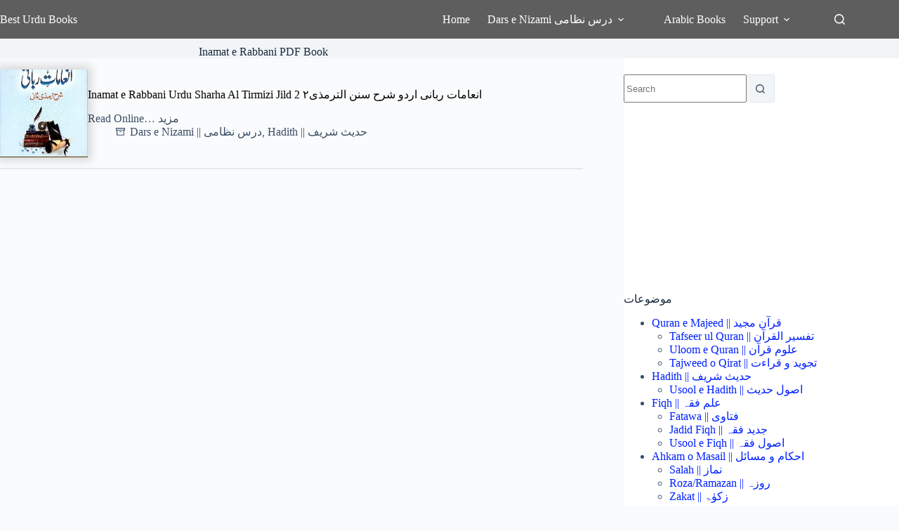

--- FILE ---
content_type: text/html; charset=utf-8
request_url: https://www.google.com/recaptcha/api2/aframe
body_size: 267
content:
<!DOCTYPE HTML><html><head><meta http-equiv="content-type" content="text/html; charset=UTF-8"></head><body><script nonce="UDCVlqEJU-ez2JCjTaEqgg">/** Anti-fraud and anti-abuse applications only. See google.com/recaptcha */ try{var clients={'sodar':'https://pagead2.googlesyndication.com/pagead/sodar?'};window.addEventListener("message",function(a){try{if(a.source===window.parent){var b=JSON.parse(a.data);var c=clients[b['id']];if(c){var d=document.createElement('img');d.src=c+b['params']+'&rc='+(localStorage.getItem("rc::a")?sessionStorage.getItem("rc::b"):"");window.document.body.appendChild(d);sessionStorage.setItem("rc::e",parseInt(sessionStorage.getItem("rc::e")||0)+1);localStorage.setItem("rc::h",'1770094892544');}}}catch(b){}});window.parent.postMessage("_grecaptcha_ready", "*");}catch(b){}</script></body></html>